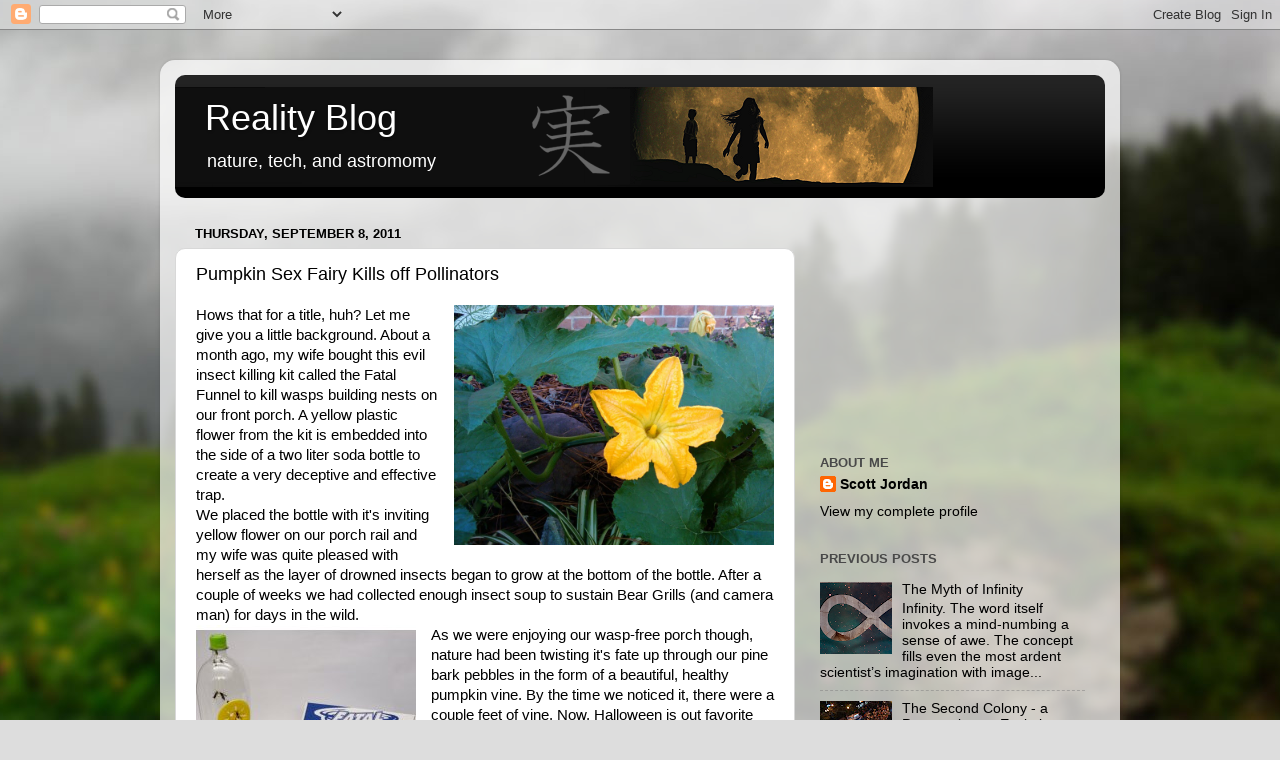

--- FILE ---
content_type: text/html; charset=UTF-8
request_url: http://www.realityblog.org/2014/02/pumpkin-sex-fairy-kills-off-pollinators.html
body_size: 12486
content:
<!DOCTYPE html>
<html class='v2' dir='ltr' lang='en'>
<head>
<link href='https://www.blogger.com/static/v1/widgets/335934321-css_bundle_v2.css' rel='stylesheet' type='text/css'/>
<meta content='width=1100' name='viewport'/>
<meta content='text/html; charset=UTF-8' http-equiv='Content-Type'/>
<meta content='blogger' name='generator'/>
<link href='http://www.realityblog.org/favicon.ico' rel='icon' type='image/x-icon'/>
<link href='http://www.realityblog.org/2014/02/pumpkin-sex-fairy-kills-off-pollinators.html' rel='canonical'/>
<link rel="alternate" type="application/atom+xml" title=" Reality Blog - Atom" href="http://www.realityblog.org/feeds/posts/default" />
<link rel="alternate" type="application/rss+xml" title=" Reality Blog - RSS" href="http://www.realityblog.org/feeds/posts/default?alt=rss" />
<link rel="service.post" type="application/atom+xml" title=" Reality Blog - Atom" href="https://www.blogger.com/feeds/6289520110854826687/posts/default" />

<link rel="alternate" type="application/atom+xml" title=" Reality Blog - Atom" href="http://www.realityblog.org/feeds/4550114765525203938/comments/default" />
<!--Can't find substitution for tag [blog.ieCssRetrofitLinks]-->
<link href='https://blogger.googleusercontent.com/img/b/R29vZ2xl/AVvXsEhCnVtrVqIcSyEDYhDl7jn1fqidLMQq0cf7WEtBnncdr9S6eoHrUoChs0dmijJuQ5aVDs7cATcNZ1Gx0RvbxfQhTtvcx97Tvst2aGlpcxkVZtzkHgbEOviaGejycspR8R9ISXW1diCj1yZe/s1600/pumpkinvine.jpg' rel='image_src'/>
<meta content='http://www.realityblog.org/2014/02/pumpkin-sex-fairy-kills-off-pollinators.html' property='og:url'/>
<meta content='Pumpkin Sex Fairy Kills off Pollinators' property='og:title'/>
<meta content='  Hows that for a title, huh? Let me give you a little background. About a month ago, my wife bought this evil insect killing kit called the...' property='og:description'/>
<meta content='https://blogger.googleusercontent.com/img/b/R29vZ2xl/AVvXsEhCnVtrVqIcSyEDYhDl7jn1fqidLMQq0cf7WEtBnncdr9S6eoHrUoChs0dmijJuQ5aVDs7cATcNZ1Gx0RvbxfQhTtvcx97Tvst2aGlpcxkVZtzkHgbEOviaGejycspR8R9ISXW1diCj1yZe/w1200-h630-p-k-no-nu/pumpkinvine.jpg' property='og:image'/>
<title> Reality Blog: Pumpkin Sex Fairy Kills off Pollinators</title>
<style id='page-skin-1' type='text/css'><!--
/*-----------------------------------------------
Blogger Template Style
Name:     Picture Window
Designer: Blogger
URL:      www.blogger.com
----------------------------------------------- */
/* Content
----------------------------------------------- */
body {
font: normal normal 15px Arial, Tahoma, Helvetica, FreeSans, sans-serif;
color: #000000;
background: #dddddd url(//themes.googleusercontent.com/image?id=1fupio4xM9eVxyr-k5QC5RiCJlYR35r9dXsp63RKsKt64v33poi2MvnjkX_1MULBY8BsT) repeat-x fixed bottom center;
}
html body .region-inner {
min-width: 0;
max-width: 100%;
width: auto;
}
.content-outer {
font-size: 90%;
}
a:link {
text-decoration:none;
color: #000000;
}
a:visited {
text-decoration:none;
color: #000000;
}
a:hover {
text-decoration:underline;
color: #0d54a2;
}
.content-outer {
background: transparent url(https://resources.blogblog.com/blogblog/data/1kt/transparent/white80.png) repeat scroll top left;
-moz-border-radius: 15px;
-webkit-border-radius: 15px;
-goog-ms-border-radius: 15px;
border-radius: 15px;
-moz-box-shadow: 0 0 3px rgba(0, 0, 0, .15);
-webkit-box-shadow: 0 0 3px rgba(0, 0, 0, .15);
-goog-ms-box-shadow: 0 0 3px rgba(0, 0, 0, .15);
box-shadow: 0 0 3px rgba(0, 0, 0, .15);
margin: 30px auto;
}
.content-inner {
padding: 15px;
}
/* Header
----------------------------------------------- */
.header-outer {
background: #000000 url(https://resources.blogblog.com/blogblog/data/1kt/transparent/header_gradient_shade.png) repeat-x scroll top left;
_background-image: none;
color: #ffffff;
-moz-border-radius: 10px;
-webkit-border-radius: 10px;
-goog-ms-border-radius: 10px;
border-radius: 10px;
}
.Header img, .Header #header-inner {
-moz-border-radius: 10px;
-webkit-border-radius: 10px;
-goog-ms-border-radius: 10px;
border-radius: 10px;
}
.header-inner .Header .titlewrapper,
.header-inner .Header .descriptionwrapper {
padding-left: 30px;
padding-right: 30px;
}
.Header h1 {
font: normal normal 36px Arial, Tahoma, Helvetica, FreeSans, sans-serif;
text-shadow: 1px 1px 3px rgba(0, 0, 0, 0.3);
}
.Header h1 a {
color: #ffffff;
}
.Header .description {
font-size: 130%;
}
/* Tabs
----------------------------------------------- */
.tabs-inner {
margin: .5em 0 0;
padding: 0;
}
.tabs-inner .section {
margin: 0;
}
.tabs-inner .widget ul {
padding: 0;
background: #f1f1f1 url(https://resources.blogblog.com/blogblog/data/1kt/transparent/tabs_gradient_shade.png) repeat scroll bottom;
-moz-border-radius: 10px;
-webkit-border-radius: 10px;
-goog-ms-border-radius: 10px;
border-radius: 10px;
}
.tabs-inner .widget li {
border: none;
}
.tabs-inner .widget li a {
display: inline-block;
padding: .5em 1em;
margin-right: 0;
color: #992211;
font: normal normal 15px Arial, Tahoma, Helvetica, FreeSans, sans-serif;
-moz-border-radius: 0 0 0 0;
-webkit-border-top-left-radius: 0;
-webkit-border-top-right-radius: 0;
-goog-ms-border-radius: 0 0 0 0;
border-radius: 0 0 0 0;
background: transparent none no-repeat scroll top left;
border-right: 1px solid #c6c6c6;
}
.tabs-inner .widget li:first-child a {
padding-left: 1.25em;
-moz-border-radius-topleft: 10px;
-moz-border-radius-bottomleft: 10px;
-webkit-border-top-left-radius: 10px;
-webkit-border-bottom-left-radius: 10px;
-goog-ms-border-top-left-radius: 10px;
-goog-ms-border-bottom-left-radius: 10px;
border-top-left-radius: 10px;
border-bottom-left-radius: 10px;
}
.tabs-inner .widget li.selected a,
.tabs-inner .widget li a:hover {
position: relative;
z-index: 1;
background: #ffffff url(https://resources.blogblog.com/blogblog/data/1kt/transparent/tabs_gradient_shade.png) repeat scroll bottom;
color: #000000;
-moz-box-shadow: 0 0 0 rgba(0, 0, 0, .15);
-webkit-box-shadow: 0 0 0 rgba(0, 0, 0, .15);
-goog-ms-box-shadow: 0 0 0 rgba(0, 0, 0, .15);
box-shadow: 0 0 0 rgba(0, 0, 0, .15);
}
/* Headings
----------------------------------------------- */
h2 {
font: bold normal 13px Arial, Tahoma, Helvetica, FreeSans, sans-serif;
text-transform: uppercase;
color: #494949;
margin: .5em 0;
}
/* Main
----------------------------------------------- */
.main-outer {
background: transparent none repeat scroll top center;
-moz-border-radius: 0 0 0 0;
-webkit-border-top-left-radius: 0;
-webkit-border-top-right-radius: 0;
-webkit-border-bottom-left-radius: 0;
-webkit-border-bottom-right-radius: 0;
-goog-ms-border-radius: 0 0 0 0;
border-radius: 0 0 0 0;
-moz-box-shadow: 0 0 0 rgba(0, 0, 0, .15);
-webkit-box-shadow: 0 0 0 rgba(0, 0, 0, .15);
-goog-ms-box-shadow: 0 0 0 rgba(0, 0, 0, .15);
box-shadow: 0 0 0 rgba(0, 0, 0, .15);
}
.main-inner {
padding: 15px 5px 20px;
}
.main-inner .column-center-inner {
padding: 0 0;
}
.main-inner .column-left-inner {
padding-left: 0;
}
.main-inner .column-right-inner {
padding-right: 0;
}
/* Posts
----------------------------------------------- */
h3.post-title {
margin: 0;
font: normal normal 18px Arial, Tahoma, Helvetica, FreeSans, sans-serif;
}
.comments h4 {
margin: 1em 0 0;
font: normal normal 18px Arial, Tahoma, Helvetica, FreeSans, sans-serif;
}
.date-header span {
color: #000000;
}
.post-outer {
background-color: #ffffff;
border: solid 1px #d8d8d8;
-moz-border-radius: 10px;
-webkit-border-radius: 10px;
border-radius: 10px;
-goog-ms-border-radius: 10px;
padding: 15px 20px;
margin: 0 -20px 20px;
}
.post-body {
line-height: 1.4;
font-size: 110%;
position: relative;
}
.post-header {
margin: 0 0 1.5em;
color: #8e8e8e;
line-height: 1.6;
}
.post-footer {
margin: .5em 0 0;
color: #8e8e8e;
line-height: 1.6;
}
#blog-pager {
font-size: 140%
}
#comments .comment-author {
padding-top: 1.5em;
border-top: dashed 1px #ccc;
border-top: dashed 1px rgba(128, 128, 128, .5);
background-position: 0 1.5em;
}
#comments .comment-author:first-child {
padding-top: 0;
border-top: none;
}
.avatar-image-container {
margin: .2em 0 0;
}
/* Comments
----------------------------------------------- */
.comments .comments-content .icon.blog-author {
background-repeat: no-repeat;
background-image: url([data-uri]);
}
.comments .comments-content .loadmore a {
border-top: 1px solid #0d54a2;
border-bottom: 1px solid #0d54a2;
}
.comments .continue {
border-top: 2px solid #0d54a2;
}
/* Widgets
----------------------------------------------- */
.widget ul, .widget #ArchiveList ul.flat {
padding: 0;
list-style: none;
}
.widget ul li, .widget #ArchiveList ul.flat li {
border-top: dashed 1px #ccc;
border-top: dashed 1px rgba(128, 128, 128, .5);
}
.widget ul li:first-child, .widget #ArchiveList ul.flat li:first-child {
border-top: none;
}
.widget .post-body ul {
list-style: disc;
}
.widget .post-body ul li {
border: none;
}
/* Footer
----------------------------------------------- */
.footer-outer {
color:#eaeaea;
background: transparent url(https://resources.blogblog.com/blogblog/data/1kt/transparent/black50.png) repeat scroll top left;
-moz-border-radius: 10px 10px 10px 10px;
-webkit-border-top-left-radius: 10px;
-webkit-border-top-right-radius: 10px;
-webkit-border-bottom-left-radius: 10px;
-webkit-border-bottom-right-radius: 10px;
-goog-ms-border-radius: 10px 10px 10px 10px;
border-radius: 10px 10px 10px 10px;
-moz-box-shadow: 0 0 0 rgba(0, 0, 0, .15);
-webkit-box-shadow: 0 0 0 rgba(0, 0, 0, .15);
-goog-ms-box-shadow: 0 0 0 rgba(0, 0, 0, .15);
box-shadow: 0 0 0 rgba(0, 0, 0, .15);
}
.footer-inner {
padding: 10px 5px 20px;
}
.footer-outer a {
color: #dfd5ff;
}
.footer-outer a:visited {
color: #9d8fc7;
}
.footer-outer a:hover {
color: #ffffff;
}
.footer-outer .widget h2 {
color: #b4b4b4;
}
/* Mobile
----------------------------------------------- */
html body.mobile {
height: auto;
}
html body.mobile {
min-height: 480px;
background-size: 100% auto;
}
.mobile .body-fauxcolumn-outer {
background: transparent none repeat scroll top left;
}
html .mobile .mobile-date-outer, html .mobile .blog-pager {
border-bottom: none;
background: transparent none repeat scroll top center;
margin-bottom: 10px;
}
.mobile .date-outer {
background: transparent none repeat scroll top center;
}
.mobile .header-outer, .mobile .main-outer,
.mobile .post-outer, .mobile .footer-outer {
-moz-border-radius: 0;
-webkit-border-radius: 0;
-goog-ms-border-radius: 0;
border-radius: 0;
}
.mobile .content-outer,
.mobile .main-outer,
.mobile .post-outer {
background: inherit;
border: none;
}
.mobile .content-outer {
font-size: 100%;
}
.mobile-link-button {
background-color: #000000;
}
.mobile-link-button a:link, .mobile-link-button a:visited {
color: #ffffff;
}
.mobile-index-contents {
color: #000000;
}
.mobile .tabs-inner .PageList .widget-content {
background: #ffffff url(https://resources.blogblog.com/blogblog/data/1kt/transparent/tabs_gradient_shade.png) repeat scroll bottom;
color: #000000;
}
.mobile .tabs-inner .PageList .widget-content .pagelist-arrow {
border-left: 1px solid #c6c6c6;
}

--></style>
<style id='template-skin-1' type='text/css'><!--
body {
min-width: 960px;
}
.content-outer, .content-fauxcolumn-outer, .region-inner {
min-width: 960px;
max-width: 960px;
_width: 960px;
}
.main-inner .columns {
padding-left: 0;
padding-right: 310px;
}
.main-inner .fauxcolumn-center-outer {
left: 0;
right: 310px;
/* IE6 does not respect left and right together */
_width: expression(this.parentNode.offsetWidth -
parseInt("0") -
parseInt("310px") + 'px');
}
.main-inner .fauxcolumn-left-outer {
width: 0;
}
.main-inner .fauxcolumn-right-outer {
width: 310px;
}
.main-inner .column-left-outer {
width: 0;
right: 100%;
margin-left: -0;
}
.main-inner .column-right-outer {
width: 310px;
margin-right: -310px;
}
#layout {
min-width: 0;
}
#layout .content-outer {
min-width: 0;
width: 800px;
}
#layout .region-inner {
min-width: 0;
width: auto;
}
body#layout div.add_widget {
padding: 8px;
}
body#layout div.add_widget a {
margin-left: 32px;
}
--></style>
<style>
    body {background-image:url(\/\/themes.googleusercontent.com\/image?id=1fupio4xM9eVxyr-k5QC5RiCJlYR35r9dXsp63RKsKt64v33poi2MvnjkX_1MULBY8BsT);}
    
@media (max-width: 200px) { body {background-image:url(\/\/themes.googleusercontent.com\/image?id=1fupio4xM9eVxyr-k5QC5RiCJlYR35r9dXsp63RKsKt64v33poi2MvnjkX_1MULBY8BsT&options=w200);}}
@media (max-width: 400px) and (min-width: 201px) { body {background-image:url(\/\/themes.googleusercontent.com\/image?id=1fupio4xM9eVxyr-k5QC5RiCJlYR35r9dXsp63RKsKt64v33poi2MvnjkX_1MULBY8BsT&options=w400);}}
@media (max-width: 800px) and (min-width: 401px) { body {background-image:url(\/\/themes.googleusercontent.com\/image?id=1fupio4xM9eVxyr-k5QC5RiCJlYR35r9dXsp63RKsKt64v33poi2MvnjkX_1MULBY8BsT&options=w800);}}
@media (max-width: 1200px) and (min-width: 801px) { body {background-image:url(\/\/themes.googleusercontent.com\/image?id=1fupio4xM9eVxyr-k5QC5RiCJlYR35r9dXsp63RKsKt64v33poi2MvnjkX_1MULBY8BsT&options=w1200);}}
/* Last tag covers anything over one higher than the previous max-size cap. */
@media (min-width: 1201px) { body {background-image:url(\/\/themes.googleusercontent.com\/image?id=1fupio4xM9eVxyr-k5QC5RiCJlYR35r9dXsp63RKsKt64v33poi2MvnjkX_1MULBY8BsT&options=w1600);}}
  </style>
<link href='https://www.blogger.com/dyn-css/authorization.css?targetBlogID=6289520110854826687&amp;zx=25bd3bd0-b9a5-440f-a6ce-60aa87c73be2' media='none' onload='if(media!=&#39;all&#39;)media=&#39;all&#39;' rel='stylesheet'/><noscript><link href='https://www.blogger.com/dyn-css/authorization.css?targetBlogID=6289520110854826687&amp;zx=25bd3bd0-b9a5-440f-a6ce-60aa87c73be2' rel='stylesheet'/></noscript>
<meta name='google-adsense-platform-account' content='ca-host-pub-1556223355139109'/>
<meta name='google-adsense-platform-domain' content='blogspot.com'/>

<!-- data-ad-client=ca-pub-3997411286409285 -->

</head>
<body class='loading variant-shade'>
<div class='navbar section' id='navbar' name='Navbar'><div class='widget Navbar' data-version='1' id='Navbar1'><script type="text/javascript">
    function setAttributeOnload(object, attribute, val) {
      if(window.addEventListener) {
        window.addEventListener('load',
          function(){ object[attribute] = val; }, false);
      } else {
        window.attachEvent('onload', function(){ object[attribute] = val; });
      }
    }
  </script>
<div id="navbar-iframe-container"></div>
<script type="text/javascript" src="https://apis.google.com/js/platform.js"></script>
<script type="text/javascript">
      gapi.load("gapi.iframes:gapi.iframes.style.bubble", function() {
        if (gapi.iframes && gapi.iframes.getContext) {
          gapi.iframes.getContext().openChild({
              url: 'https://www.blogger.com/navbar/6289520110854826687?po\x3d4550114765525203938\x26origin\x3dhttp://www.realityblog.org',
              where: document.getElementById("navbar-iframe-container"),
              id: "navbar-iframe"
          });
        }
      });
    </script><script type="text/javascript">
(function() {
var script = document.createElement('script');
script.type = 'text/javascript';
script.src = '//pagead2.googlesyndication.com/pagead/js/google_top_exp.js';
var head = document.getElementsByTagName('head')[0];
if (head) {
head.appendChild(script);
}})();
</script>
</div></div>
<div class='body-fauxcolumns'>
<div class='fauxcolumn-outer body-fauxcolumn-outer'>
<div class='cap-top'>
<div class='cap-left'></div>
<div class='cap-right'></div>
</div>
<div class='fauxborder-left'>
<div class='fauxborder-right'></div>
<div class='fauxcolumn-inner'>
</div>
</div>
<div class='cap-bottom'>
<div class='cap-left'></div>
<div class='cap-right'></div>
</div>
</div>
</div>
<div class='content'>
<div class='content-fauxcolumns'>
<div class='fauxcolumn-outer content-fauxcolumn-outer'>
<div class='cap-top'>
<div class='cap-left'></div>
<div class='cap-right'></div>
</div>
<div class='fauxborder-left'>
<div class='fauxborder-right'></div>
<div class='fauxcolumn-inner'>
</div>
</div>
<div class='cap-bottom'>
<div class='cap-left'></div>
<div class='cap-right'></div>
</div>
</div>
</div>
<div class='content-outer'>
<div class='content-cap-top cap-top'>
<div class='cap-left'></div>
<div class='cap-right'></div>
</div>
<div class='fauxborder-left content-fauxborder-left'>
<div class='fauxborder-right content-fauxborder-right'></div>
<div class='content-inner'>
<header>
<div class='header-outer'>
<div class='header-cap-top cap-top'>
<div class='cap-left'></div>
<div class='cap-right'></div>
</div>
<div class='fauxborder-left header-fauxborder-left'>
<div class='fauxborder-right header-fauxborder-right'></div>
<div class='region-inner header-inner'>
<div class='header section' id='header' name='Header'><div class='widget Header' data-version='1' id='Header1'>
<div id='header-inner' style='background-image: url("https://blogger.googleusercontent.com/img/b/R29vZ2xl/AVvXsEgdH9YW1IvUgPeW631BlIWyLAuYX0aeNnQ5QC2dWWMvWQw7F4mWG7bBxL6S9ClgyLVaUeSGkKwQ-WqKXQTkuPsv1L5e5bfnNaqgN7JHN_2nOqn1z2OwRhpHFlafuYOBWMcU3RhVOIKeCZ6s/s1600/header21.png"); background-position: left; width: 758px; min-height: 100px; _height: 100px; background-repeat: no-repeat; '>
<div class='titlewrapper' style='background: transparent'>
<h1 class='title' style='background: transparent; border-width: 0px'>
<a href='http://www.realityblog.org/'>
 Reality Blog
</a>
</h1>
</div>
<div class='descriptionwrapper'>
<p class='description'><span> nature, tech, and astromomy</span></p>
</div>
</div>
</div></div>
</div>
</div>
<div class='header-cap-bottom cap-bottom'>
<div class='cap-left'></div>
<div class='cap-right'></div>
</div>
</div>
</header>
<div class='tabs-outer'>
<div class='tabs-cap-top cap-top'>
<div class='cap-left'></div>
<div class='cap-right'></div>
</div>
<div class='fauxborder-left tabs-fauxborder-left'>
<div class='fauxborder-right tabs-fauxborder-right'></div>
<div class='region-inner tabs-inner'>
<div class='tabs no-items section' id='crosscol' name='Cross-Column'></div>
<div class='tabs no-items section' id='crosscol-overflow' name='Cross-Column 2'></div>
</div>
</div>
<div class='tabs-cap-bottom cap-bottom'>
<div class='cap-left'></div>
<div class='cap-right'></div>
</div>
</div>
<div class='main-outer'>
<div class='main-cap-top cap-top'>
<div class='cap-left'></div>
<div class='cap-right'></div>
</div>
<div class='fauxborder-left main-fauxborder-left'>
<div class='fauxborder-right main-fauxborder-right'></div>
<div class='region-inner main-inner'>
<div class='columns fauxcolumns'>
<div class='fauxcolumn-outer fauxcolumn-center-outer'>
<div class='cap-top'>
<div class='cap-left'></div>
<div class='cap-right'></div>
</div>
<div class='fauxborder-left'>
<div class='fauxborder-right'></div>
<div class='fauxcolumn-inner'>
</div>
</div>
<div class='cap-bottom'>
<div class='cap-left'></div>
<div class='cap-right'></div>
</div>
</div>
<div class='fauxcolumn-outer fauxcolumn-left-outer'>
<div class='cap-top'>
<div class='cap-left'></div>
<div class='cap-right'></div>
</div>
<div class='fauxborder-left'>
<div class='fauxborder-right'></div>
<div class='fauxcolumn-inner'>
</div>
</div>
<div class='cap-bottom'>
<div class='cap-left'></div>
<div class='cap-right'></div>
</div>
</div>
<div class='fauxcolumn-outer fauxcolumn-right-outer'>
<div class='cap-top'>
<div class='cap-left'></div>
<div class='cap-right'></div>
</div>
<div class='fauxborder-left'>
<div class='fauxborder-right'></div>
<div class='fauxcolumn-inner'>
</div>
</div>
<div class='cap-bottom'>
<div class='cap-left'></div>
<div class='cap-right'></div>
</div>
</div>
<!-- corrects IE6 width calculation -->
<div class='columns-inner'>
<div class='column-center-outer'>
<div class='column-center-inner'>
<div class='main section' id='main' name='Main'><div class='widget Blog' data-version='1' id='Blog1'>
<div class='blog-posts hfeed'>

          <div class="date-outer">
        
<h2 class='date-header'><span>Thursday, September 8, 2011</span></h2>

          <div class="date-posts">
        
<div class='post-outer'>
<div class='post hentry uncustomized-post-template' itemprop='blogPost' itemscope='itemscope' itemtype='http://schema.org/BlogPosting'>
<meta content='https://blogger.googleusercontent.com/img/b/R29vZ2xl/AVvXsEhCnVtrVqIcSyEDYhDl7jn1fqidLMQq0cf7WEtBnncdr9S6eoHrUoChs0dmijJuQ5aVDs7cATcNZ1Gx0RvbxfQhTtvcx97Tvst2aGlpcxkVZtzkHgbEOviaGejycspR8R9ISXW1diCj1yZe/s1600/pumpkinvine.jpg' itemprop='image_url'/>
<meta content='6289520110854826687' itemprop='blogId'/>
<meta content='4550114765525203938' itemprop='postId'/>
<a name='4550114765525203938'></a>
<h3 class='post-title entry-title' itemprop='name'>
Pumpkin Sex Fairy Kills off Pollinators
</h3>
<div class='post-header'>
<div class='post-header-line-1'></div>
</div>
<div class='post-body entry-content' id='post-body-4550114765525203938' itemprop='description articleBody'>
<div class="separator" style="clear: both; text-align: center;">
<a href="https://blogger.googleusercontent.com/img/b/R29vZ2xl/AVvXsEhCnVtrVqIcSyEDYhDl7jn1fqidLMQq0cf7WEtBnncdr9S6eoHrUoChs0dmijJuQ5aVDs7cATcNZ1Gx0RvbxfQhTtvcx97Tvst2aGlpcxkVZtzkHgbEOviaGejycspR8R9ISXW1diCj1yZe/s1600/pumpkinvine.jpg" imageanchor="1" style="clear: right; float: right; margin-bottom: 1em; margin-left: 1em;"><img border="0" height="240" src="https://blogger.googleusercontent.com/img/b/R29vZ2xl/AVvXsEhCnVtrVqIcSyEDYhDl7jn1fqidLMQq0cf7WEtBnncdr9S6eoHrUoChs0dmijJuQ5aVDs7cATcNZ1Gx0RvbxfQhTtvcx97Tvst2aGlpcxkVZtzkHgbEOviaGejycspR8R9ISXW1diCj1yZe/s1600/pumpkinvine.jpg" width="320" /></a></div>
Hows that for a title, huh? Let me give you a little background. About a month ago, my wife bought this evil insect killing kit called the Fatal Funnel to kill wasps building nests on our front porch. A yellow plastic flower from the kit is&nbsp;embedded&nbsp;into the side of a two&nbsp;liter&nbsp;soda bottle to create a very deceptive and effective trap.
<br />
We placed the bottle with it's inviting yellow flower on our porch rail and my wife was quite pleased with herself as the layer of drowned insects began to grow at the bottom of the bottle. After a couple of weeks we had collected enough insect soup to sustain Bear Grills (and camera man) for days in the wild.
<br />
<div class="separator" style="clear: both; text-align: center;">
<a href="https://blogger.googleusercontent.com/img/b/R29vZ2xl/AVvXsEjCb-Dh6oD-sIGDF-qHr63L_KyMnfIDkNNBUJLalc9nwVxRAdUdND5x0AJe6HPj1o_cLtxGp-ynFUDDFCzBYG1k_sMBCZlVqjrkIiHsh252SqGxrAPrbQNwd-48rrWJlRAt-BwVtEY4m_jh/s1600/fatalfunnel1.jpg" imageanchor="1" style="clear: left; float: left; margin-bottom: 1em; margin-right: 1em;"><img border="0" src="https://blogger.googleusercontent.com/img/b/R29vZ2xl/AVvXsEjCb-Dh6oD-sIGDF-qHr63L_KyMnfIDkNNBUJLalc9nwVxRAdUdND5x0AJe6HPj1o_cLtxGp-ynFUDDFCzBYG1k_sMBCZlVqjrkIiHsh252SqGxrAPrbQNwd-48rrWJlRAt-BwVtEY4m_jh/s1600/fatalfunnel1.jpg" /></a></div>
As we were enjoying our wasp-free porch though, nature had been twisting it's fate up through our pine bark pebbles in the form of a beautiful, healthy pumpkin vine. By the time we noticed it, there were a couple feet of vine. Now, Halloween is out favorite holiday and we have a big pumpkin carving tradition so we were happy so see it take over our flower bed but its first yellow bloom brought to mind a major problem.
<br />
Yes, I'm sure you've figured this out already. The vine needs to be pollinated to produce pumpkins, yet all of the buzzing creatures that like yellow flowers are now rotting in the bottom of a coke bottle. Having destroyed the balance of nature, my wife has agreed to go out and transfer the pollen from the male to female flowers herself using an art brush. I now refer to her as the Pumpkin Sex Fairy.

Right now the vine is a complete stamen fest. The male flowers usually start to appear about a week or two before the females. Hopefully some females will appear soon so I can get some shots of the Pumpkin Sex Fairy in action.

<div style='clear: both;'></div>
</div>
<div class='post-footer'>
<div class='post-footer-line post-footer-line-1'>
<span class='post-author vcard'>
Posted by
<span class='fn' itemprop='author' itemscope='itemscope' itemtype='http://schema.org/Person'>
<meta content='https://www.blogger.com/profile/03539571483445476831' itemprop='url'/>
<a class='g-profile' href='https://www.blogger.com/profile/03539571483445476831' rel='author' title='author profile'>
<span itemprop='name'>Scott Jordan</span>
</a>
</span>
</span>
<span class='post-timestamp'>
at
<meta content='http://www.realityblog.org/2014/02/pumpkin-sex-fairy-kills-off-pollinators.html' itemprop='url'/>
<a class='timestamp-link' href='http://www.realityblog.org/2014/02/pumpkin-sex-fairy-kills-off-pollinators.html' rel='bookmark' title='permanent link'><abbr class='published' itemprop='datePublished' title='2011-09-08T16:34:00-07:00'>4:34&#8239;PM</abbr></a>
</span>
<span class='post-comment-link'>
</span>
<span class='post-icons'>
<span class='item-control blog-admin pid-1180782884'>
<a href='https://www.blogger.com/post-edit.g?blogID=6289520110854826687&postID=4550114765525203938&from=pencil' title='Edit Post'>
<img alt='' class='icon-action' height='18' src='https://resources.blogblog.com/img/icon18_edit_allbkg.gif' width='18'/>
</a>
</span>
</span>
<div class='post-share-buttons goog-inline-block'>
<a class='goog-inline-block share-button sb-email' href='https://www.blogger.com/share-post.g?blogID=6289520110854826687&postID=4550114765525203938&target=email' target='_blank' title='Email This'><span class='share-button-link-text'>Email This</span></a><a class='goog-inline-block share-button sb-blog' href='https://www.blogger.com/share-post.g?blogID=6289520110854826687&postID=4550114765525203938&target=blog' onclick='window.open(this.href, "_blank", "height=270,width=475"); return false;' target='_blank' title='BlogThis!'><span class='share-button-link-text'>BlogThis!</span></a><a class='goog-inline-block share-button sb-twitter' href='https://www.blogger.com/share-post.g?blogID=6289520110854826687&postID=4550114765525203938&target=twitter' target='_blank' title='Share to X'><span class='share-button-link-text'>Share to X</span></a><a class='goog-inline-block share-button sb-facebook' href='https://www.blogger.com/share-post.g?blogID=6289520110854826687&postID=4550114765525203938&target=facebook' onclick='window.open(this.href, "_blank", "height=430,width=640"); return false;' target='_blank' title='Share to Facebook'><span class='share-button-link-text'>Share to Facebook</span></a><a class='goog-inline-block share-button sb-pinterest' href='https://www.blogger.com/share-post.g?blogID=6289520110854826687&postID=4550114765525203938&target=pinterest' target='_blank' title='Share to Pinterest'><span class='share-button-link-text'>Share to Pinterest</span></a>
</div>
</div>
<div class='post-footer-line post-footer-line-2'>
<span class='post-labels'>
</span>
</div>
<div class='post-footer-line post-footer-line-3'>
<span class='post-location'>
</span>
</div>
</div>
</div>
<div class='comments' id='comments'>
<a name='comments'></a>
<h4>No comments:</h4>
<div id='Blog1_comments-block-wrapper'>
<dl class='avatar-comment-indent' id='comments-block'>
</dl>
</div>
<p class='comment-footer'>
<div class='comment-form'>
<a name='comment-form'></a>
<h4 id='comment-post-message'>Post a Comment</h4>
<p>
</p>
<a href='https://www.blogger.com/comment/frame/6289520110854826687?po=4550114765525203938&hl=en&saa=85391&origin=http://www.realityblog.org' id='comment-editor-src'></a>
<iframe allowtransparency='true' class='blogger-iframe-colorize blogger-comment-from-post' frameborder='0' height='410px' id='comment-editor' name='comment-editor' src='' width='100%'></iframe>
<script src='https://www.blogger.com/static/v1/jsbin/2830521187-comment_from_post_iframe.js' type='text/javascript'></script>
<script type='text/javascript'>
      BLOG_CMT_createIframe('https://www.blogger.com/rpc_relay.html');
    </script>
</div>
</p>
</div>
</div>
<div class='inline-ad'>
<script type="text/javascript">
    google_ad_client = "ca-pub-3997411286409285";
    google_ad_host = "ca-host-pub-1556223355139109";
    google_ad_host_channel = "L0007";
    google_ad_slot = "4860509721";
    google_ad_width = 300;
    google_ad_height = 250;
</script>
<!-- scottajordan_main_Blog1_300x250_as -->
<script type="text/javascript"
src="//pagead2.googlesyndication.com/pagead/show_ads.js">
</script>
</div>

        </div></div>
      
</div>
<div class='blog-pager' id='blog-pager'>
<span id='blog-pager-newer-link'>
<a class='blog-pager-newer-link' href='http://www.realityblog.org/2014/02/the-desk-cut-out-why-arent-all-desks.html' id='Blog1_blog-pager-newer-link' title='Newer Post'>Newer Post</a>
</span>
<span id='blog-pager-older-link'>
<a class='blog-pager-older-link' href='http://www.realityblog.org/2014/02/tenacious-dna.html' id='Blog1_blog-pager-older-link' title='Older Post'>Older Post</a>
</span>
<a class='home-link' href='http://www.realityblog.org/'>Home</a>
</div>
<div class='clear'></div>
<div class='post-feeds'>
<div class='feed-links'>
Subscribe to:
<a class='feed-link' href='http://www.realityblog.org/feeds/4550114765525203938/comments/default' target='_blank' type='application/atom+xml'>Post Comments (Atom)</a>
</div>
</div>
</div></div>
</div>
</div>
<div class='column-left-outer'>
<div class='column-left-inner'>
<aside>
</aside>
</div>
</div>
<div class='column-right-outer'>
<div class='column-right-inner'>
<aside>
<div class='sidebar section' id='sidebar-right-1'><div class='widget AdSense' data-version='1' id='AdSense1'>
<div class='widget-content'>
<script type="text/javascript">
    google_ad_client = "ca-pub-3997411286409285";
    google_ad_host = "ca-host-pub-1556223355139109";
    google_ad_host_channel = "L0001";
    google_ad_slot = "6337242920";
    google_ad_width = 200;
    google_ad_height = 200;
</script>
<!-- scottajordan_sidebar-right-1_AdSense1_200x200_as -->
<script type="text/javascript"
src="//pagead2.googlesyndication.com/pagead/show_ads.js">
</script>
<div class='clear'></div>
</div>
</div><div class='widget Profile' data-version='1' id='Profile1'>
<h2>About Me</h2>
<div class='widget-content'>
<dl class='profile-datablock'>
<dt class='profile-data'>
<a class='profile-name-link g-profile' href='https://www.blogger.com/profile/03539571483445476831' rel='author' style='background-image: url(//www.blogger.com/img/logo-16.png);'>
Scott Jordan
</a>
</dt>
</dl>
<a class='profile-link' href='https://www.blogger.com/profile/03539571483445476831' rel='author'>View my complete profile</a>
<div class='clear'></div>
</div>
</div><div class='widget PopularPosts' data-version='1' id='PopularPosts1'>
<h2>Previous Posts</h2>
<div class='widget-content popular-posts'>
<ul>
<li>
<div class='item-content'>
<div class='item-thumbnail'>
<a href='http://www.realityblog.org/2014/10/infinity.html' target='_blank'>
<img alt='' border='0' src='https://blogger.googleusercontent.com/img/b/R29vZ2xl/AVvXsEjadu348n-80mhlCFkxedGjUKBFkutssNPXtrzNyPPjbBGUfPoO2xujmnBJFmQAHRKCeLxnHQLF6CA7AgBPLxye3GsNsHT0bOhyphenhyphen2qgTZrGblfNHQF0q_zZuRRZ4SUBgz9L9uQQpwvi0mH8d/w72-h72-p-k-no-nu/infinity.png'/>
</a>
</div>
<div class='item-title'><a href='http://www.realityblog.org/2014/10/infinity.html'>The Myth of Infinity</a></div>
<div class='item-snippet'>  Infinity. The word itself invokes a mind-numbing a sense of awe. The concept fills even the most ardent scientist&#8217;s imagination with image...</div>
</div>
<div style='clear: both;'></div>
</li>
<li>
<div class='item-content'>
<div class='item-thumbnail'>
<a href='http://www.realityblog.org/2014/02/the-second-colony-perspective-on.html' target='_blank'>
<img alt='' border='0' src='https://blogger.googleusercontent.com/img/b/R29vZ2xl/AVvXsEhjAe-_gxUBTpOUOyLOL1bcpJvppKKFJw-GIeu5lRhlFGowBEuzwhEdNJDrvvhRbQ7r2o1deQ9venL_TR6Y1G3Zr3fXQXoStMdepjnu2y1e_HU14oFhHj_U6z-ivj0TppETnPuleZggug5v/w72-h72-p-k-no-nu/Crowd_in_street.jpg'/>
</a>
</div>
<div class='item-title'><a href='http://www.realityblog.org/2014/02/the-second-colony-perspective-on.html'>The Second Colony - a Perspective on Evolution</a></div>
<div class='item-snippet'>  Sometimes looking at things from another viewpoint can give us a better understanding of a complex topic. As is often the case when humans...</div>
</div>
<div style='clear: both;'></div>
</li>
<li>
<div class='item-content'>
<div class='item-thumbnail'>
<a href='http://www.realityblog.org/2014/02/1-lens-for-my-canon-eos-m.html' target='_blank'>
<img alt='' border='0' src='https://blogger.googleusercontent.com/img/b/R29vZ2xl/AVvXsEiaWk7-grV8XE1gdY27190ju9L1ysQV5JppVDFgnECFUFSIxz9kR-pqbJB1-qoYiRN9EeDXwlFWJ3Xl1hkbz0ohTmugLqZoDduE6XF2bv_av9o5kiPXIe8JU8BBIZC8asUggNUBh7dT3sOs/w72-h72-p-k-no-nu/20131129_1930401-e1385785538629-1024x768.jpg'/>
</a>
</div>
<div class='item-title'><a href='http://www.realityblog.org/2014/02/1-lens-for-my-canon-eos-m.html'>$1 lens for my Canon EOS M</a></div>
<div class='item-snippet'>One of the cool things about the new mirrorless cameras is their shallow focal depth. With an adapter you can attach just about any lens. Of...</div>
</div>
<div style='clear: both;'></div>
</li>
<li>
<div class='item-content'>
<div class='item-thumbnail'>
<a href='http://www.realityblog.org/2014/04/our-universe-is-spinning.html' target='_blank'>
<img alt='' border='0' src='https://blogger.googleusercontent.com/img/b/R29vZ2xl/AVvXsEh5uDFLQmaFIsBNRivVrVxquL_CZkLVUehOeYbsMciNqJQzhzD2rHAhuMLGx3pIMqEWwDIVKwJLM2pRVGlmBPr0lyWT-vegRN0cOYEKWfVMxvWiajJZ5374WBUua_WvjxYXFvRgdsF_QfGw/w72-h72-p-k-no-nu/Ilc_9yr_moll4096.png'/>
</a>
</div>
<div class='item-title'><a href='http://www.realityblog.org/2014/04/our-universe-is-spinning.html'>Our Universe is Spinning!</a></div>
<div class='item-snippet'>Edit 11-09-2016: Okay, the Universe may NOT be spinning. It&#39;s been a couple years since I&#39;ve written this article and along with som...</div>
</div>
<div style='clear: both;'></div>
</li>
<li>
<div class='item-content'>
<div class='item-thumbnail'>
<a href='http://www.realityblog.org/2014/02/my-ouya-game-console.html' target='_blank'>
<img alt='' border='0' src='https://blogger.googleusercontent.com/img/b/R29vZ2xl/AVvXsEgbg8f5gAnpA2ZVt1amXOHmoZ4GY0HE8xJk7-fteiT-k3zKfPcNbuTQ1AX7if2fgxUitLsu9Fsw-5RZLfjIz-uOBP9KqFbKBuU1VHq3eJ7XnUbhSR1_a07fqbdboM3ty5YwP2nfyvhlstxG/w72-h72-p-k-no-nu/ouya-245x300.png'/>
</a>
</div>
<div class='item-title'><a href='http://www.realityblog.org/2014/02/my-ouya-game-console.html'>My Ouya Game Console</a></div>
<div class='item-snippet'>  The reviews and articles I&#39;ve read on the new Ouya  game console seem to be missing an important idea behind the product. It&#39;s not...</div>
</div>
<div style='clear: both;'></div>
</li>
<li>
<div class='item-content'>
<div class='item-thumbnail'>
<a href='http://www.realityblog.org/2014/02/building-solar-system-walk.html' target='_blank'>
<img alt='' border='0' src='https://blogger.googleusercontent.com/img/b/R29vZ2xl/AVvXsEgLdZ4zO6SFEbH5j6H-fnYSgQdtFKeVpS4t1XEvNJoAljzX_E-C9akjgWZRZuy8Vds0N3TmfRq7DDOKaeQTksBUMkV-ghpNqAoGFy5lxKB-SereGfhM5vmodLoQwxbi4eS0k82neCRlzqr8/w72-h72-p-k-no-nu/planets.png'/>
</a>
</div>
<div class='item-title'><a href='http://www.realityblog.org/2014/02/building-solar-system-walk.html'>Building a Solar System Walk</a></div>
<div class='item-snippet'>   This is a great project to help kids grasp the scale of our Solar System. Images like the one to the right   can show the difference in p...</div>
</div>
<div style='clear: both;'></div>
</li>
<li>
<div class='item-content'>
<div class='item-thumbnail'>
<a href='http://www.realityblog.org/2014/02/mechanical-energy-storage-battery.html' target='_blank'>
<img alt='' border='0' src='https://blogger.googleusercontent.com/img/b/R29vZ2xl/AVvXsEjD66NLNv2x486Xzt33yi_xG0xQKsqibScr3UpRr4qb-Jf1DU68Y04eHC9QM7OADNRhuef9azhMX1goQF3uevWTkrkqrQhey4wS2Mj0HCdzHuuju8mnAYunFt_qtJnPpVDVxT2bJk-92vJT/w72-h72-p-k-no-nu/Solar_two.jpg'/>
</a>
</div>
<div class='item-title'><a href='http://www.realityblog.org/2014/02/mechanical-energy-storage-battery.html'>Mechanical Energy Storage &#8211; a Battery Alternative</a></div>
<div class='item-snippet'>A large hurdle for mainstream adoption of renewable energy is the problem of power storage. How do you keep electricity flowing when the sun...</div>
</div>
<div style='clear: both;'></div>
</li>
<li>
<div class='item-content'>
<div class='item-thumbnail'>
<a href='http://www.realityblog.org/2014/02/the-desk-cut-out-why-arent-all-desks.html' target='_blank'>
<img alt='' border='0' src='https://blogger.googleusercontent.com/img/b/R29vZ2xl/AVvXsEhmXWkMdfnLDEswDXC7eTNc6oykZMPFdPw7G1eQc4d1I1HeTfkZ2YxSH8McKAqx8mwDfQTucVrXL23o5Z4Gwua7zRSOs9vscKyeVe2713oiLvfFEPOnIe0A-bWuXpBoF41V8s-3gmDI1xFL/w72-h72-p-k-no-nu/desk21.png'/>
</a>
</div>
<div class='item-title'><a href='http://www.realityblog.org/2014/02/the-desk-cut-out-why-arent-all-desks.html'>Desk Cut-out. Why aren't all desks made this way?</a></div>
<div class='item-snippet'>Is a desk that lets you rest your elbows the pinnacle of laziness or something more? Do you remember the desks in grade school? The one piec...</div>
</div>
<div style='clear: both;'></div>
</li>
<li>
<div class='item-content'>
<div class='item-thumbnail'>
<a href='http://www.realityblog.org/2014/02/pumpkin-sex-fairy-kills-off-pollinators.html' target='_blank'>
<img alt='' border='0' src='https://blogger.googleusercontent.com/img/b/R29vZ2xl/AVvXsEhCnVtrVqIcSyEDYhDl7jn1fqidLMQq0cf7WEtBnncdr9S6eoHrUoChs0dmijJuQ5aVDs7cATcNZ1Gx0RvbxfQhTtvcx97Tvst2aGlpcxkVZtzkHgbEOviaGejycspR8R9ISXW1diCj1yZe/w72-h72-p-k-no-nu/pumpkinvine.jpg'/>
</a>
</div>
<div class='item-title'><a href='http://www.realityblog.org/2014/02/pumpkin-sex-fairy-kills-off-pollinators.html'>Pumpkin Sex Fairy Kills off Pollinators</a></div>
<div class='item-snippet'>  Hows that for a title, huh? Let me give you a little background. About a month ago, my wife bought this evil insect killing kit called the...</div>
</div>
<div style='clear: both;'></div>
</li>
<li>
<div class='item-content'>
<div class='item-thumbnail'>
<a href='http://www.realityblog.org/2014/02/tenacious-dna.html' target='_blank'>
<img alt='' border='0' src='https://lh3.googleusercontent.com/blogger_img_proxy/AEn0k_u7hDFFJUfKrAy9MRMuveq2IKrHj1_V3XHX1I3vRxYb1Is9zGCLzaXc57bCOtcIWkghXHcFIs2K8aB3ClOv0nLzKiuJTx7HotHtee9434rcneAllC8kw9dwDrOm=w72-h72-p-k-no-nu'/>
</a>
</div>
<div class='item-title'><a href='http://www.realityblog.org/2014/02/tenacious-dna.html'>Tenacious DNA</a></div>
<div class='item-snippet'>There are a couple minor things I have issues with in this compilation, but it&#39;s a very moving piece of work. Definitely worth 12 minute...</div>
</div>
<div style='clear: both;'></div>
</li>
</ul>
<div class='clear'></div>
</div>
</div></div>
<table border='0' cellpadding='0' cellspacing='0' class='section-columns columns-2'>
<tbody>
<tr>
<td class='first columns-cell'>
<div class='sidebar no-items section' id='sidebar-right-2-1'></div>
</td>
<td class='columns-cell'>
<div class='sidebar no-items section' id='sidebar-right-2-2'></div>
</td>
</tr>
</tbody>
</table>
<div class='sidebar no-items section' id='sidebar-right-3'></div>
</aside>
</div>
</div>
</div>
<div style='clear: both'></div>
<!-- columns -->
</div>
<!-- main -->
</div>
</div>
<div class='main-cap-bottom cap-bottom'>
<div class='cap-left'></div>
<div class='cap-right'></div>
</div>
</div>
<footer>
<div class='footer-outer'>
<div class='footer-cap-top cap-top'>
<div class='cap-left'></div>
<div class='cap-right'></div>
</div>
<div class='fauxborder-left footer-fauxborder-left'>
<div class='fauxborder-right footer-fauxborder-right'></div>
<div class='region-inner footer-inner'>
<div class='foot no-items section' id='footer-1'></div>
<table border='0' cellpadding='0' cellspacing='0' class='section-columns columns-2'>
<tbody>
<tr>
<td class='first columns-cell'>
<div class='foot no-items section' id='footer-2-1'></div>
</td>
<td class='columns-cell'>
<div class='foot no-items section' id='footer-2-2'></div>
</td>
</tr>
</tbody>
</table>
<!-- outside of the include in order to lock Attribution widget -->
<div class='foot section' id='footer-3' name='Footer'><div class='widget Attribution' data-version='1' id='Attribution1'>
<div class='widget-content' style='text-align: center;'>
Picture Window theme. Powered by <a href='https://www.blogger.com' target='_blank'>Blogger</a>.
</div>
<div class='clear'></div>
</div></div>
</div>
</div>
<div class='footer-cap-bottom cap-bottom'>
<div class='cap-left'></div>
<div class='cap-right'></div>
</div>
</div>
</footer>
<!-- content -->
</div>
</div>
<div class='content-cap-bottom cap-bottom'>
<div class='cap-left'></div>
<div class='cap-right'></div>
</div>
</div>
</div>
<script type='text/javascript'>
    window.setTimeout(function() {
        document.body.className = document.body.className.replace('loading', '');
      }, 10);
  </script>

<script type="text/javascript" src="https://www.blogger.com/static/v1/widgets/3845888474-widgets.js"></script>
<script type='text/javascript'>
window['__wavt'] = 'AOuZoY74xENJcntJNsw9_btc17deU1j84g:1768837178087';_WidgetManager._Init('//www.blogger.com/rearrange?blogID\x3d6289520110854826687','//www.realityblog.org/2014/02/pumpkin-sex-fairy-kills-off-pollinators.html','6289520110854826687');
_WidgetManager._SetDataContext([{'name': 'blog', 'data': {'blogId': '6289520110854826687', 'title': ' Reality Blog', 'url': 'http://www.realityblog.org/2014/02/pumpkin-sex-fairy-kills-off-pollinators.html', 'canonicalUrl': 'http://www.realityblog.org/2014/02/pumpkin-sex-fairy-kills-off-pollinators.html', 'homepageUrl': 'http://www.realityblog.org/', 'searchUrl': 'http://www.realityblog.org/search', 'canonicalHomepageUrl': 'http://www.realityblog.org/', 'blogspotFaviconUrl': 'http://www.realityblog.org/favicon.ico', 'bloggerUrl': 'https://www.blogger.com', 'hasCustomDomain': true, 'httpsEnabled': true, 'enabledCommentProfileImages': true, 'gPlusViewType': 'FILTERED_POSTMOD', 'adultContent': false, 'analyticsAccountNumber': '', 'encoding': 'UTF-8', 'locale': 'en', 'localeUnderscoreDelimited': 'en', 'languageDirection': 'ltr', 'isPrivate': false, 'isMobile': false, 'isMobileRequest': false, 'mobileClass': '', 'isPrivateBlog': false, 'isDynamicViewsAvailable': true, 'feedLinks': '\x3clink rel\x3d\x22alternate\x22 type\x3d\x22application/atom+xml\x22 title\x3d\x22 Reality Blog - Atom\x22 href\x3d\x22http://www.realityblog.org/feeds/posts/default\x22 /\x3e\n\x3clink rel\x3d\x22alternate\x22 type\x3d\x22application/rss+xml\x22 title\x3d\x22 Reality Blog - RSS\x22 href\x3d\x22http://www.realityblog.org/feeds/posts/default?alt\x3drss\x22 /\x3e\n\x3clink rel\x3d\x22service.post\x22 type\x3d\x22application/atom+xml\x22 title\x3d\x22 Reality Blog - Atom\x22 href\x3d\x22https://www.blogger.com/feeds/6289520110854826687/posts/default\x22 /\x3e\n\n\x3clink rel\x3d\x22alternate\x22 type\x3d\x22application/atom+xml\x22 title\x3d\x22 Reality Blog - Atom\x22 href\x3d\x22http://www.realityblog.org/feeds/4550114765525203938/comments/default\x22 /\x3e\n', 'meTag': '', 'adsenseClientId': 'ca-pub-3997411286409285', 'adsenseHostId': 'ca-host-pub-1556223355139109', 'adsenseHasAds': true, 'adsenseAutoAds': false, 'boqCommentIframeForm': true, 'loginRedirectParam': '', 'view': '', 'dynamicViewsCommentsSrc': '//www.blogblog.com/dynamicviews/4224c15c4e7c9321/js/comments.js', 'dynamicViewsScriptSrc': '//www.blogblog.com/dynamicviews/f9a985b7a2d28680', 'plusOneApiSrc': 'https://apis.google.com/js/platform.js', 'disableGComments': true, 'interstitialAccepted': false, 'sharing': {'platforms': [{'name': 'Get link', 'key': 'link', 'shareMessage': 'Get link', 'target': ''}, {'name': 'Facebook', 'key': 'facebook', 'shareMessage': 'Share to Facebook', 'target': 'facebook'}, {'name': 'BlogThis!', 'key': 'blogThis', 'shareMessage': 'BlogThis!', 'target': 'blog'}, {'name': 'X', 'key': 'twitter', 'shareMessage': 'Share to X', 'target': 'twitter'}, {'name': 'Pinterest', 'key': 'pinterest', 'shareMessage': 'Share to Pinterest', 'target': 'pinterest'}, {'name': 'Email', 'key': 'email', 'shareMessage': 'Email', 'target': 'email'}], 'disableGooglePlus': true, 'googlePlusShareButtonWidth': 0, 'googlePlusBootstrap': '\x3cscript type\x3d\x22text/javascript\x22\x3ewindow.___gcfg \x3d {\x27lang\x27: \x27en\x27};\x3c/script\x3e'}, 'hasCustomJumpLinkMessage': false, 'jumpLinkMessage': 'Read more', 'pageType': 'item', 'postId': '4550114765525203938', 'postImageThumbnailUrl': 'https://blogger.googleusercontent.com/img/b/R29vZ2xl/AVvXsEhCnVtrVqIcSyEDYhDl7jn1fqidLMQq0cf7WEtBnncdr9S6eoHrUoChs0dmijJuQ5aVDs7cATcNZ1Gx0RvbxfQhTtvcx97Tvst2aGlpcxkVZtzkHgbEOviaGejycspR8R9ISXW1diCj1yZe/s72-c/pumpkinvine.jpg', 'postImageUrl': 'https://blogger.googleusercontent.com/img/b/R29vZ2xl/AVvXsEhCnVtrVqIcSyEDYhDl7jn1fqidLMQq0cf7WEtBnncdr9S6eoHrUoChs0dmijJuQ5aVDs7cATcNZ1Gx0RvbxfQhTtvcx97Tvst2aGlpcxkVZtzkHgbEOviaGejycspR8R9ISXW1diCj1yZe/s1600/pumpkinvine.jpg', 'pageName': 'Pumpkin Sex Fairy Kills off Pollinators', 'pageTitle': ' Reality Blog: Pumpkin Sex Fairy Kills off Pollinators'}}, {'name': 'features', 'data': {}}, {'name': 'messages', 'data': {'edit': 'Edit', 'linkCopiedToClipboard': 'Link copied to clipboard!', 'ok': 'Ok', 'postLink': 'Post Link'}}, {'name': 'template', 'data': {'name': 'Picture Window', 'localizedName': 'Picture Window', 'isResponsive': false, 'isAlternateRendering': false, 'isCustom': false, 'variant': 'shade', 'variantId': 'shade'}}, {'name': 'view', 'data': {'classic': {'name': 'classic', 'url': '?view\x3dclassic'}, 'flipcard': {'name': 'flipcard', 'url': '?view\x3dflipcard'}, 'magazine': {'name': 'magazine', 'url': '?view\x3dmagazine'}, 'mosaic': {'name': 'mosaic', 'url': '?view\x3dmosaic'}, 'sidebar': {'name': 'sidebar', 'url': '?view\x3dsidebar'}, 'snapshot': {'name': 'snapshot', 'url': '?view\x3dsnapshot'}, 'timeslide': {'name': 'timeslide', 'url': '?view\x3dtimeslide'}, 'isMobile': false, 'title': 'Pumpkin Sex Fairy Kills off Pollinators', 'description': '  Hows that for a title, huh? Let me give you a little background. About a month ago, my wife bought this evil insect killing kit called the...', 'featuredImage': 'https://blogger.googleusercontent.com/img/b/R29vZ2xl/AVvXsEhCnVtrVqIcSyEDYhDl7jn1fqidLMQq0cf7WEtBnncdr9S6eoHrUoChs0dmijJuQ5aVDs7cATcNZ1Gx0RvbxfQhTtvcx97Tvst2aGlpcxkVZtzkHgbEOviaGejycspR8R9ISXW1diCj1yZe/s1600/pumpkinvine.jpg', 'url': 'http://www.realityblog.org/2014/02/pumpkin-sex-fairy-kills-off-pollinators.html', 'type': 'item', 'isSingleItem': true, 'isMultipleItems': false, 'isError': false, 'isPage': false, 'isPost': true, 'isHomepage': false, 'isArchive': false, 'isLabelSearch': false, 'postId': 4550114765525203938}}]);
_WidgetManager._RegisterWidget('_NavbarView', new _WidgetInfo('Navbar1', 'navbar', document.getElementById('Navbar1'), {}, 'displayModeFull'));
_WidgetManager._RegisterWidget('_HeaderView', new _WidgetInfo('Header1', 'header', document.getElementById('Header1'), {}, 'displayModeFull'));
_WidgetManager._RegisterWidget('_BlogView', new _WidgetInfo('Blog1', 'main', document.getElementById('Blog1'), {'cmtInteractionsEnabled': false, 'lightboxEnabled': true, 'lightboxModuleUrl': 'https://www.blogger.com/static/v1/jsbin/4049919853-lbx.js', 'lightboxCssUrl': 'https://www.blogger.com/static/v1/v-css/828616780-lightbox_bundle.css'}, 'displayModeFull'));
_WidgetManager._RegisterWidget('_AdSenseView', new _WidgetInfo('AdSense1', 'sidebar-right-1', document.getElementById('AdSense1'), {}, 'displayModeFull'));
_WidgetManager._RegisterWidget('_ProfileView', new _WidgetInfo('Profile1', 'sidebar-right-1', document.getElementById('Profile1'), {}, 'displayModeFull'));
_WidgetManager._RegisterWidget('_PopularPostsView', new _WidgetInfo('PopularPosts1', 'sidebar-right-1', document.getElementById('PopularPosts1'), {}, 'displayModeFull'));
_WidgetManager._RegisterWidget('_AttributionView', new _WidgetInfo('Attribution1', 'footer-3', document.getElementById('Attribution1'), {}, 'displayModeFull'));
</script>
</body>
</html>

--- FILE ---
content_type: text/html; charset=utf-8
request_url: https://www.google.com/recaptcha/api2/aframe
body_size: 268
content:
<!DOCTYPE HTML><html><head><meta http-equiv="content-type" content="text/html; charset=UTF-8"></head><body><script nonce="05FI58onWh0O5P9V5kWTSQ">/** Anti-fraud and anti-abuse applications only. See google.com/recaptcha */ try{var clients={'sodar':'https://pagead2.googlesyndication.com/pagead/sodar?'};window.addEventListener("message",function(a){try{if(a.source===window.parent){var b=JSON.parse(a.data);var c=clients[b['id']];if(c){var d=document.createElement('img');d.src=c+b['params']+'&rc='+(localStorage.getItem("rc::a")?sessionStorage.getItem("rc::b"):"");window.document.body.appendChild(d);sessionStorage.setItem("rc::e",parseInt(sessionStorage.getItem("rc::e")||0)+1);localStorage.setItem("rc::h",'1768837181538');}}}catch(b){}});window.parent.postMessage("_grecaptcha_ready", "*");}catch(b){}</script></body></html>